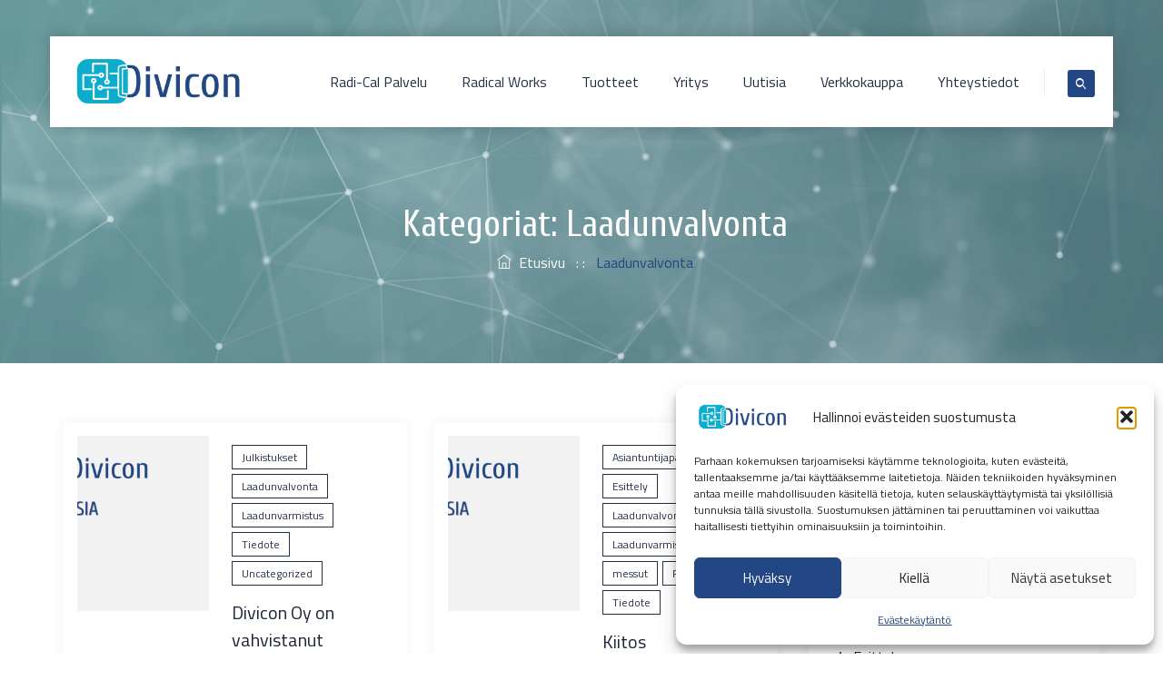

--- FILE ---
content_type: application/javascript
request_url: https://www.divicon.fi/wp-content/themes/anomica/js/throwable.js?ver=6.9
body_size: 10007
content:
// Throwable

! function($) {
    "use strict";
    const restArguments = function(t, e) {
        return e = null == e ? t.length - 1 : +e,
            function(i, s) {
                for (var n = Math.max(arguments.length - e, 0), o = Array(n), a = 0; a < n; a++) o[a] = arguments[a + e];
                switch (e) {
                    case 0:
                        return t.call(this, o);
                    case 1:
                        return t.call(this, i, o);
                    case 2:
                        return t.call(this, i, s, o)
                }
                var l = Array(e + 1);
                for (a = 0; a < e; a++) l[a] = arguments[a];
                return l[e] = o, t.apply(this, l)
            }
    },
    tpDelay = restArguments((function(t, e, i) {
        return setTimeout((function() {
            return t.apply(null, i)
        }), e)
    }));
    window.tpDebounce = function(t, e, i) {
        var s, n, o = function(e, i) {
                s = null, i && (n = t.apply(e, i))
            },
            a = restArguments((function(a) {
                if (s && clearTimeout(s), i) {
                    var l = !s;
                    s = setTimeout(o, e), l && (n = t.apply(this, a))
                } else s = tpDelay(o, e, this, a);
                return n
            }));
        return a.cancel = function() {
            clearTimeout(s), s = null
        }, a
    };

    const t = "tpThrowable";
    let e = {
        roundness: "sharp",
        scrollGravity: !1
    };
    class i {
        constructor(i, s) {
            this._defaults = e, this._name = t, this.options = {
                ...e,
                ...s
            }, this.DOM = {}, this.DOM.element = i, this.DOM.$element = $(i), this.DOM.throwables = this.DOM.element.querySelectorAll("[data-tp-throwable-el]"), this.onWindowResize = tpDebounce(this.onWindowResize.bind(this), 250), this.bodies = [], this.init()
        }
        init() {
            this.createWorld(), this.createBoundries(), this.createBodies(), this.enableRunner(), this.makeItRain(), this.bindResize()
        }
        enableRunner() {
            this.runnerObserver = new IntersectionObserver((([t]) => {
                this.runner.enabled = t.isIntersecting
            })).observe(this.DOM.element)
        }
        makeItRain() {
            new IntersectionObserver((([t], e) => {
                t.isIntersecting && (this.DOM.throwables.forEach((t => {
                    gsap.to(t, {
                        opacity: 1,
                        duration: .35,
                    })
                })), this.startRain(), e.disconnect())
            })).observe(this.DOM.element)
        }
        bindResize() {
            window.addEventListener("resize", this.onWindowResize)
        }
        createWorld() {
            this.height = this.DOM.element.offsetHeight, this.width = this.DOM.element.offsetWidth, this.engine = Matter.Engine.create(), this.runner = Matter.Runner.create(), this.mouse = Matter.Mouse.create(this.DOM.element), this.DOM.element.removeEventListener("mousewheel", this.mouse.mousewheel), this.DOM.element.addEventListener("mouseleave", this.mouse.mouseup), this.mouseConstraint = Matter.MouseConstraint.create(this.engine, {
                mouse: this.mouse,
                constraint: {
                    render: {
                        visible: !1
                    }
                }
            }), this.engine.gravity.y = .8, Matter.Composite.add(this.engine.world, [this.mouseConstraint]), Matter.Runner.start(this.runner, this.engine), Matter.Events.on(this.mouseConstraint, "mousedown", (() => {
                this.DOM.element.style.pointerEvents = "auto"
            })), Matter.Events.on(this.mouseConstraint, "mouseup", (() => {
                this.DOM.element.style.pointerEvents = ""
            })), this.runner.enabled = !1
        }
        createBoundries() {
            this.boundStart = Matter.Bodies.rectangle(-250, this.height / 2, 500, 4 * this.height, {
                isStatic: !0
            }), this.boundEnd = Matter.Bodies.rectangle(this.width + 250, this.height / 2, 500, 4 * this.height, {
                isStatic: !0
            }), this.boundBottom = Matter.Bodies.rectangle(0, this.height + 250, 2 * this.width, 500, {
                isStatic: !0
            }), Matter.Composite.add(this.engine.world, [this.boundBottom, this.boundStart, this.boundEnd])
        }
        createBodies() {
            this.DOM.throwables.forEach(((t, e) => {
                const i = t.querySelector("span"),
                    s = t.getBoundingClientRect(),
                    n = gsap.quickSetter(t, "x", "px"),
                    o = gsap.quickSetter(t, "y", "px"),
                    h = gsap.utils.random(.2 * -Math.PI, .2 * Math.PI),
                    r = gsap.utils.random(s.width / 2, this.width - s.width / 2),
                    a = -s.width - (e * s.height + 10),
                    d = "sharp" === this.options.roundness ? 0 : s.height / 2,
                    u = Matter.Bodies.rectangle(r, a, s.width, s.height, {
                        chamfer: {
                            radius: d
                        },
                        angle: h,
                        isStatic: !0,
                        restitution: .3
                    });
                this.bodies.push(u), Matter.Composite.add(this.engine.world, [u]), Matter.Events.on(this.runner, "tick", (() => {
                    this.runner.enabled && (i.style.transform = "translate(-50%, -50%) rotate(" + u.angle.toFixed(2) + "rad)", o(u.position.y.toFixed(1)), n(u.position.x.toFixed(1)))
                }))
            }))
        }
        createTopBound() {
            this.boundTop = Matter.Bodies.rectangle(0, 0, 2 * this.width, 500, {
                isStatic: !0
            }), Matter.Composite.add(this.engine.world, [this.boundTop])
        }
        makeScrollGravity() {
            let t = 0;
            Matter.Events.on(this.runner, "tick", (() => {
                const e = document.documentElement.scrollTop - document.documentElement.clientTop,
                    i = e - t;
                this.engine.gravity.y = .7 - gsap.utils.clamp(-2, 4, .1 * i), t = e
            }))
        }
        updateBoundries() {
            this.boundTop && Matter.Body.setVertices(this.boundTop, Matter.Bodies.rectangle(0, -250, 2 * this.width, 500, {
                isStatic: !0
            }).vertices), this.boundStart && (Matter.Body.setPosition(this.boundStart, {
                x: -250,
                y: this.height / 2
            }), Matter.Body.setVertices(this.boundStart, Matter.Bodies.rectangle(-250, this.height / 2, 500, 4 * this.height, {
                isStatic: !0
            }).vertices)), this.boundEnd && (Matter.Body.setPosition(this.boundEnd, {
                x: this.width + 250,
                y: this.height / 2
            }), Matter.Body.setVertices(this.boundEnd, Matter.Bodies.rectangle(this.width + 250, this.height / 2, 500, 4 * this.height, {
                isStatic: !0
            }).vertices)), this.boundBottom && (Matter.Body.setPosition(this.boundBottom, {
                x: 0,
                y: this.height + 250
            }), Matter.Body.setVertices(this.boundBottom, Matter.Bodies.rectangle(0, this.height + 250, 2 * this.width, 500, {
                isStatic: !0
            }).vertices))
        }
        updateBodies() {
            this.DOM.throwables.forEach(((t, e) => {
                const i = this.bodies[e],
                    s = t.getBoundingClientRect(),
                    n = "sharp" === this.options.roundness ? 0 : s.height / 2,
                    o = Matter.Bodies.rectangle(i.position.x, i.position.y, s.width, s.height, {
                        chamfer: {
                            radius: n
                        },
                        angle: i.angle
                    });
                if (Matter.Body.setVertices(i, o.vertices), i.position.y > this.height && Matter.Body.setPosition(i, {
                        y: this.height / 2,
                        x: i.position.x
                    }), i.position.x > this.width) {
                    var h = gsap.utils.random(s.width / 2, this.width - s.width / 2);
                    Matter.Body.setPosition(i, {
                        y: i.position.y,
                        x: h
                    })
                }
            }))
        }
        startRain() {
            this.bodies.forEach(((t, e) => {
                const i = setTimeout((() => {
                    Matter.Body.setStatic(t, !1), clearTimeout(i)
                }), 80 * e)
            }));
            let t = !1;
            Matter.Events.on(this.runner, "tick", (() => {
                !t && this.bodies[this.bodies.length - 1].position.y > this.DOM.element.offsetHeight / 2 && (this.createTopBound(), this.options.scrollGravity && this.makeScrollGravity(), t = !0)
            }))
        }
        refresh() {
            if (this.height === this.DOM.element.offsetHeight && this.width === this.DOM.element.offsetWidth) return !1;
            this.height = this.DOM.element.offsetHeight, this.width = this.DOM.element.offsetWidth;
            const t = setTimeout((() => {
                this.updateBoundries(), this.updateBodies(), clearTimeout(t)
            }))
        }
        onWindowResize() {
            this.refresh()
        }
        destroy() {
            this.runner.enabled = !1, Matter.Runner.stop(this.runner), window.removeEventListener("resize", this.onWindowResize)
        }
    }
    $.fn[t] = function(e) {
        return this.each((function() {
            const s = {
                ...$(this).data("throwable-options"),
                ...e
            };
            $.data(this, "plugin_" + t) || $.data(this, "plugin_" + t, new i(this, s))
        }))
    }
}(jQuery), jQuery(document).ready((function($) {
    $("[data-tp-throwable-scene]").tpThrowable()
}));


--- FILE ---
content_type: application/javascript
request_url: https://www.divicon.fi/wp-content/themes/anomica/js/gsap-animation.js?ver=6.9
body_size: 1177
content:
gsap.registerPlugin(ScrollTrigger, SplitText);
gsap.config({
    nullTargetWarn: false,
    trialWarn: false
});

ScrollTrigger.matchMedia({
    "(max-width: 1200px)": function() {
        ScrollTrigger.getAll().forEach(t => t.kill());
    }
});



jQuery(document).ready(function() {
tm_verticalscoll_style();

}); 

function tm_verticalscoll_style() {

gsap.registerPlugin(ScrollTrigger);

	ScrollTrigger.matchMedia({
		"(min-width: 1199px)": function() {
var panels = gsap.utils.toArray(".tm-staticbox-style1 .tm-stepbox-content");

panels.pop(); // get rid of the last one (don't need it in the loop)
panels.forEach((panel, i) => {
  
  
  const cards = gsap.utils.toArray(".tm-staticbox-style1 .tm-stepbox-content");
	const spacer = 70;

cards.forEach((card, index) => {
  ScrollTrigger.create({
    trigger: card,
    start: `top-=${index * spacer} top+=20%`,
    endTrigger: '.tm-staticbox-style1',
    end: `bottom top+=${200 + (cards.length * spacer)}`,
    pin: true,
    pinSpacing: false,        
    invalidateOnRefresh: true,
  });
});
  


    
});
},
		"(max-width:1199px)": function() {
			ScrollTrigger.getAll().forEach(cards => cards.kill(true));
		}
	});

}